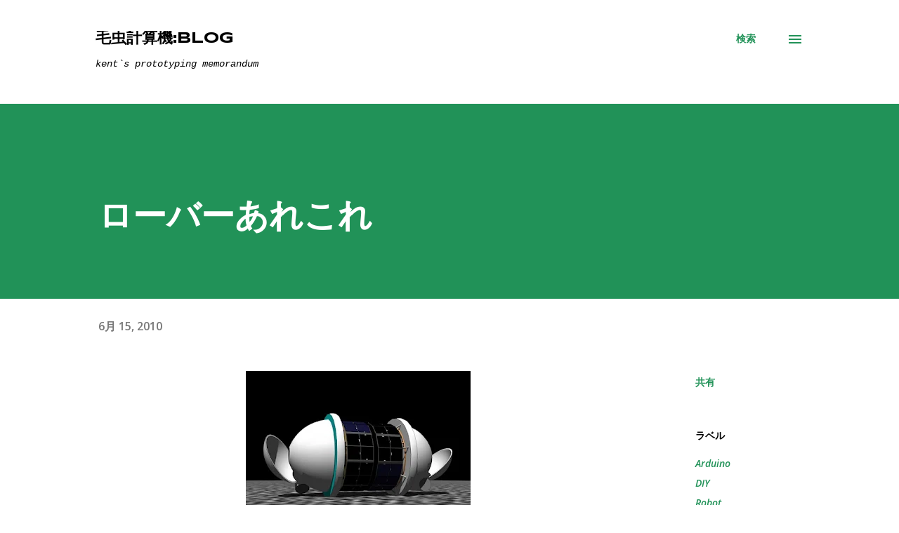

--- FILE ---
content_type: text/html; charset=UTF-8
request_url: https://blog.kemushicomputer.com/b/stats?style=BLACK_TRANSPARENT&timeRange=ALL_TIME&token=APq4FmC6bBwMbh-sN2ORmsV0fw2yqFCbzUdQ58Zx6W52dVPrffNWTcCU9Q2OoOBMVM4O_ZHC2upB5YDb9px083WH4hGHh6ZNXw
body_size: 43
content:
{"total":848249,"sparklineOptions":{"backgroundColor":{"fillOpacity":0.1,"fill":"#000000"},"series":[{"areaOpacity":0.3,"color":"#202020"}]},"sparklineData":[[0,42],[1,58],[2,41],[3,26],[4,49],[5,29],[6,24],[7,26],[8,64],[9,22],[10,42],[11,26],[12,34],[13,54],[14,43],[15,30],[16,43],[17,72],[18,50],[19,28],[20,32],[21,41],[22,44],[23,38],[24,42],[25,70],[26,69],[27,99],[28,68],[29,53]],"nextTickMs":400000}